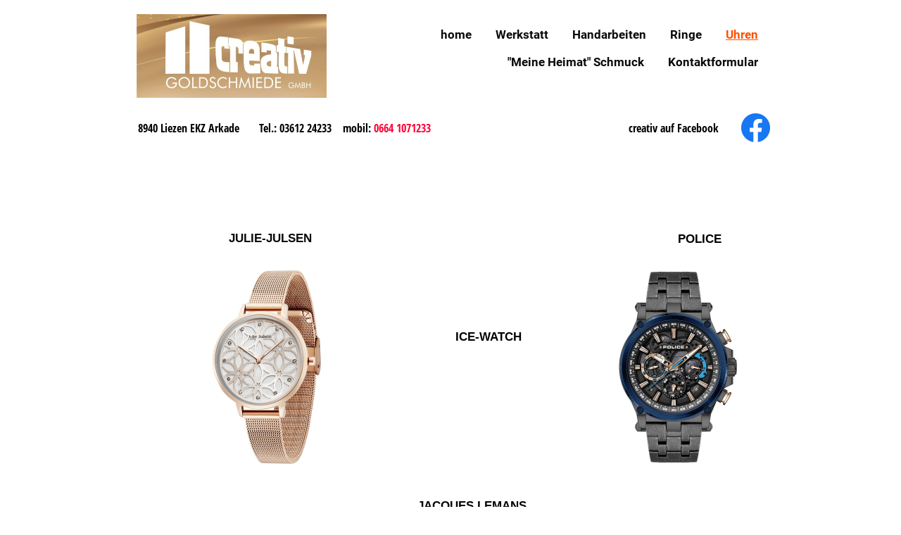

--- FILE ---
content_type: text/html; charset=utf-8
request_url: https://www.creativ-goldschmiede.at/Uhren/
body_size: 2473
content:
<!DOCTYPE html>
<html lang="de">
<head>
	<script type="text/javascript">
			</script>
	<meta http-equiv="content-type" content="text/html; charset=utf-8" />
	<title>Uhren</title>
	<base href="https://www.creativ-goldschmiede.at/" />
	<link rel="canonical" href="https://www.creativ-goldschmiede.at/Uhren/" />
	
	
						<meta name="viewport" content="width=992" />
					<meta name="description" content="Uhren" />
			<meta name="keywords" content="Uhren" />
			
	<!-- Facebook Open Graph -->
		<meta property="og:title" content="Uhren" />
			<meta property="og:description" content="Uhren" />
			<meta property="og:image" content="" />
			<meta property="og:type" content="article" />
			<meta property="og:url" content="https://www.creativ-goldschmiede.at/Uhren/" />
		<!-- Facebook Open Graph end -->

		<meta name="generator" content="Homepage Designer" />
			<script src="js/common-bundle.js?ts=20251219122158" type="text/javascript"></script>
	<script src="js/a18a40e008dc14d1a81bf8a2c7d0ef3d-bundle.js?ts=20251219122158" type="text/javascript"></script>
	<link href="css/common-bundle.css?ts=20251219122158" rel="stylesheet" type="text/css" />
	<link href="css/a18a40e008dc14d1a81bf8a2c7d0ef3d-bundle.css?ts=20251219122158" rel="stylesheet" type="text/css" id="wb-page-stylesheet" />
	
	<script type="text/javascript">
	window.useTrailingSlashes = true;
	window.disableRightClick = false;
	window.currLang = 'de';
</script>
		
	<!--[if lt IE 9]>
	<script src="js/html5shiv.min.js"></script>
	<![endif]-->

		<script type="text/javascript">
		$(function () {
});    </script>
</head>


<body class="site site-lang-de " ><div id="wb_root" class="root wb-layout-vertical"><div class="wb_sbg"></div><div id="wb_header_a18a40e008dc14d1a81bf8a2c7d0ef3d" class="wb_element wb-layout-element" data-plugin="LayoutElement"><div class="wb_content wb-layout-vertical"><div id="a18a40dfed0929c03387b045e77a51af" class="wb_element wb-layout-element" data-plugin="LayoutElement"><div class="wb_content wb-layout-vertical"><div id="a18a40dfed092a2263c388190fdba3d7" class="wb_element wb-layout-element" data-plugin="LayoutElement"><div class="wb_content wb-layout-horizontal"><div id="a18a40dfed092ba786eec8dbe1698e56" class="wb_element wb_element_picture wb-prevent-layout-click" data-plugin="Picture" title=""><div class="wb_picture_wrap"><div class="wb-picture-wrapper"><img loading="lazy" alt="" src="gallery_gen/2318b8e6189581b177112dbe600c8e40_540x238_fit.jpg?ts=1766139719"><script type="text/javascript">
					$("#a18a40dfed092ba786eec8dbe1698e56").on("click touchstart touchend touchmove", function(e) {
						if (e.type === "touchstart") {
							$(this).data("pswpDisabled", false);
						} else if (e.type === "touchmove") {
							$(this).data("pswpDisabled", true);
						}
						if ((e.type === "click" || e.type === "touchend") && !$(this).data("pswpDisabled")) {
							if ($(this).data("clicked")) { return; }
							$(this).data("clicked", true);
							var img = new Image();
							img.onload = function() {
								var lightBox = new window.PhotoSwipeLightbox({
									appendToEl: $('.wb_pswp').get(0),
									bgOpacity: 1,
									dataSource: [{
										src: this.src,
										width: this.width,
										height: this.height,
										msrc: this.src
									}],
									pswpModule: window.PhotoSwipe,
									index: 0,
								});
								lightBox.init();
								lightBox.loadAndOpen(0);
								$("#a18a40dfed092ba786eec8dbe1698e56").data("clicked", false);
							};
							img.src = "gallery\/creativ neu 2024.jpg";
						}
					});
				</script></div></div></div><div id="a18a40dfed092cd7d0dff1693ad3561c" class="wb_element wb-menu wb-prevent-layout-click" data-plugin="Menu"><ul class="hmenu" dir="ltr"><li><a href="https://www.creativ-goldschmiede.at/">home</a></li><li><a href="Werkstatt/">Werkstatt</a></li><li><a href="Handarbeiten/">Handarbeiten</a></li><li><a href="Ringe/">Ringe</a></li><li class="wb_this_page_menu_item active"><a href="Uhren/">Uhren</a></li><li><a href="Meine-Heimat-Schmuck/">&quot;Meine Heimat&quot; Schmuck</a></li><li><a href="Kontaktformular/">Kontaktformular</a></li></ul><div class="clearfix"></div></div></div></div><div id="a18a40dfed092de02815dce63500b5a9" class="wb_element wb-layout-element" data-plugin="LayoutElement"><div class="wb_content wb-layout-horizontal"><div id="a18a40dfed092e5a5b864be3d31396bd" class="wb_element wb_text_element" data-plugin="TextArea" style=" line-height: normal;"><h3 class="wb-stl-custom1" data-dnid="50145">8940 Liezen EKZ Arkade       Tel.: 03612 24233    mobil: <a href="tel:06641071233">0664 1071233  </a><span data-dnid="50186" style="color: #FF0033"> </span></h3></div><div id="a18a40dfed092f8d8c5631d8ac3c7aa2" class="wb_element wb_text_element" data-plugin="TextArea" style=" line-height: normal;"><h3 class="wb-stl-custom2" data-dnid="50148">creativ auf Facebook</h3></div><div id="a18a40dfed09305f5683931e1fba5ee5" class="wb_element wb_element_picture" data-plugin="Picture" title=""><div class="wb_picture_wrap"><div class="wb-picture-wrapper"><a href="https://www.facebook.com/creativgoldschmiedeGmbH/?ref=bookmarks"><img loading="lazy" alt="" src="gallery_gen/e5530efddd6d5171a7413cd7d0fd171e_82x82_fit.png?ts=1766139719"></a></div></div></div></div></div></div></div></div></div><div id="wb_main_a18a40e008dc14d1a81bf8a2c7d0ef3d" class="wb_element wb-layout-element" data-plugin="LayoutElement"><div class="wb_content wb-layout-vertical"><div id="a18a40dfed0931723a47cf30e769c0f4" class="wb_element wb-layout-element" data-plugin="LayoutElement"><div class="wb_content wb-layout-vertical"><div id="a18a40dfed093228e2c6ac8b69f72522" class="wb_element wb-layout-element" data-plugin="LayoutElement"><div class="wb_content wb-layout-horizontal"><div id="a18a40dfed0933577348a438fe34075b" class="wb_element wb-layout-element" data-plugin="LayoutElement"><div class="wb_content wb-layout-vertical"><div id="a18a40dfed0934ca98f2193cf16cd84b" class="wb_element wb_text_element" data-plugin="TextArea" style=" line-height: normal;"><h3 class="wb-stl-custom7" data-dnid="50160">JULIE-JULSEN</h3></div><div id="a18a40dfed093553f28cb38b50e0931f" class="wb_element wb_element_picture" data-plugin="Picture" title="Julie Julsen"><div class="wb_picture_wrap"><div class="wb-picture-wrapper"><a href="https://timemode.com/julie-julsen-uhren-katalog/"><img loading="lazy" alt="Julie Julsen" src="gallery_gen/597bb6ba196f9199a177c9e9d63f5ed6_558x558_fit.jpg?ts=1766139719"></a></div></div></div></div></div><div id="a18a40dfed0a00fdb7112825df51dd31" class="wb_element wb-layout-element" data-plugin="LayoutElement"><div class="wb_content wb-layout-vertical"><div id="a18a40dfed0a01d87cd1776e209469da" class="wb_element wb_text_element" data-plugin="TextArea" style=" line-height: normal;"><h3 class="wb-stl-custom20" data-dnid="50152">ICE-WATCH</h3></div></div></div><div id="a18a40dfed0a03f56ad570a57555abd5" class="wb_element wb-layout-element" data-plugin="LayoutElement"><div class="wb_content wb-layout-vertical"><div id="a18a40dfed0a04205fc17d06430d24ba" class="wb_element wb_text_element" data-plugin="TextArea" style=" line-height: normal;"><h3 class="wb-stl-custom20" data-dnid="50154">POLICE</h3></div><div id="a18a40dfed0a051d336557b43f36a792" class="wb_element wb_element_picture" data-plugin="Picture" title=""><div class="wb_picture_wrap"><div class="wb-picture-wrapper"><a href="https://timemode.com/police-katalog/"><img loading="lazy" alt="" src="gallery_gen/f082fd8177821450a00d0380205efe0a_556x556_fit.jpg?ts=1766139719"></a></div></div></div></div></div></div></div><div id="a18a40dfed0a06f228f2b877d3af3689" class="wb_element wb_text_element" data-plugin="TextArea" style=" line-height: normal;"><h3 class="wb-stl-custom21" data-dnid="50157">JACQUES LEMANS</h3></div><div id="a18bf70076fa00942ce679e6e8c57514" class="wb_element wb-layout-element" data-plugin="LayoutElement"><div class="wb_content wb-layout-horizontal"><div id="a18a40dfed0a070c86c7a370ff542d7f" class="wb_element wb_element_picture" data-plugin="Picture" title=""><div class="wb_picture_wrap"><div class="wb-picture-wrapper"><a href="https://www.jacques-lemans.com/en/kataloge"><img loading="lazy" alt="" src="gallery_gen/c86bb9b40f05a4330aa9ba72fbdf6b11_960x640_fit.jpg?ts=1766139719"></a></div></div></div></div></div></div></div></div></div><div id="wb_footer_a18a40e008dc14d1a81bf8a2c7d0ef3d" class="wb_element wb-layout-element" data-plugin="LayoutElement"><div class="wb_content wb-layout-vertical"><div id="a18a40dfed0d4f0e8c13b5e449bc8b0e" class="wb_element wb-layout-element" data-plugin="LayoutElement"><div class="wb_content wb-layout-vertical"></div></div><div id="wb_footer_c" class="wb_element" data-plugin="WB_Footer" style="text-align: center; width: 100%;"><div class="wb_footer"></div><script type="text/javascript">
			$(function() {
				var footer = $(".wb_footer");
				var html = (footer.html() + "").replace(/^\s+|\s+$/g, "");
				if (!html) {
					footer.parent().remove();
					footer = $("#footer, #footer .wb_cont_inner");
					footer.css({height: ""});
				}
			});
			</script></div></div></div><script type="text/javascript">$(function() { wb_require(["store/js/StoreCartElement"], function(app) {});})</script>
<div class="wb_pswp" tabindex="-1" role="dialog" aria-hidden="true">
</div>
</div></body>
</html>


--- FILE ---
content_type: text/css
request_url: https://www.creativ-goldschmiede.at/css/a18a40e008dc14d1a81bf8a2c7d0ef3d-bundle.css?ts=20251219122158
body_size: 1799
content:
body{background-color:#fff}body.site:before{background:#fff0 none no-repeat scroll center top;background-size:auto auto;opacity:1;min-width:992px}.wb_sbg{background:#fff0 none repeat-x left top;min-width:992px}.site-lang-de .wb_cont_inner{width:360px;height:100%}.site-lang-de .wb_cont_bg{width:360px;margin-left:-180px}.site-lang-de .root{min-height:100%;height:auto}#a18a40dfed092ba786eec8dbe1698e56{opacity:1;box-sizing:border-box;width:100%;height:auto;min-width:135px;min-height:64px;max-width:270px;max-height:128px;flex:1 1 auto;touch-action:manipulation}#a18a40dfed092ba786eec8dbe1698e56 .wb-picture-wrapper{border-radius:0 0 0 0;-moz-border-radius:0 0 0 0;-webkit-border-radius:0 0 0 0;border:1px none #000}#a18a40dfed092ba786eec8dbe1698e56 img{cursor:pointer;width:100%;height:auto}#a18a40dfed092ba786eec8dbe1698e56>.wb_picture_wrap>.wb-picture-wrapper{text-shadow:none;box-shadow:none}#a18a40dfed092cd7d0dff1693ad3561c{width:auto;height:auto;max-width:560px;margin:10px 0 0 0;flex:1 1 auto;text-shadow:none;box-shadow:none}#a18a40dfed092cd7d0dff1693ad3561c ul{background:#fff0 none repeat right top}#a18a40dfed092cd7d0dff1693ad3561c ul,#a18a40dfed092cd7d0dff1693ad3561c-det ul{border:1px none #000}#a18a40dfed092cd7d0dff1693ad3561c,#a18a40dfed092cd7d0dff1693ad3561c ul,#a18a40dfed092cd7d0dff1693ad3561c-det ul,#a18a40dfed092cd7d0dff1693ad3561c,#a18a40dfed092cd7d0dff1693ad3561c ul li,#a18a40dfed092cd7d0dff1693ad3561c-det ul li{text-align:right}#a18a40dfed092cd7d0dff1693ad3561c,#a18a40dfed092cd7d0dff1693ad3561c ul[dir="rtl"],#a18a40dfed092cd7d0dff1693ad3561c-det ul[dir="rtl"],#a18a40dfed092cd7d0dff1693ad3561c,#a18a40dfed092cd7d0dff1693ad3561c ul[dir="rtl"] li,#a18a40dfed092cd7d0dff1693ad3561c-det ul[dir="rtl"] li{text-align:left}#a18a40dfed092cd7d0dff1693ad3561c,#a18a40dfed092cd7d0dff1693ad3561c ul li ul,#a18a40dfed092cd7d0dff1693ad3561c ul li ul a,#a18a40dfed092cd7d0dff1693ad3561c-det ul li ul,#a18a40dfed092cd7d0dff1693ad3561c-det ul li ul a{text-align:right!important}#a18a40dfed092cd7d0dff1693ad3561c,#a18a40dfed092cd7d0dff1693ad3561c ul[dir="rtl"] li ul,#a18a40dfed092cd7d0dff1693ad3561c ul[dir="rtl"] li ul a,#a18a40dfed092cd7d0dff1693ad3561c-det ul[dir="rtl"] li ul,#a18a40dfed092cd7d0dff1693ad3561c-det ul[dir="rtl"] li ul a{text-align:left!important}#a18a40dfed092cd7d0dff1693ad3561c ul[dir="rtl"] li ul,#a18a40dfed092cd7d0dff1693ad3561c-det ul[dir="rtl"] li ul{padding:inherit}#a18a40dfed092cd7d0dff1693ad3561c .vmenu[dir="rtl"]>li>ul,#a18a40dfed092cd7d0dff1693ad3561c .hmenu[dir="rtl"]>li>ul{left:auto}#a18a40dfed092cd7d0dff1693ad3561c .vmenu[dir="rtl"]>li>ul ul,#a18a40dfed092cd7d0dff1693ad3561c .hmenu[dir="rtl"]>li>ul ul{left:auto;right:100%}#a18a40dfed092cd7d0dff1693ad3561c ul ul,#a18a40dfed092cd7d0dff1693ad3561c-det ul{background:rgb(255 255 255 / .48) none repeat right top}#a18a40dfed092cd7d0dff1693ad3561c:not(.collapse-expanded) .vmenu ul li,#a18a40dfed092cd7d0dff1693ad3561c-det.vmenu:not(.collapse-expanded) ul li,#a18a40dfed092cd7d0dff1693ad3561c:not(.collapse-expanded) .hmenu ul li{width:320px;max-width:320px}#a18a40dfed092cd7d0dff1693ad3561c:not(.collapse-expanded) .vmenu ul li a,#a18a40dfed092cd7d0dff1693ad3561c-det.vmenu:not(.collapse-expanded) ul li a,#a18a40dfed092cd7d0dff1693ad3561c:not(.collapse-expanded) .hmenu ul li a{max-width:320px}#a18a40dfed092cd7d0dff1693ad3561c .vmenu ul a,#a18a40dfed092cd7d0dff1693ad3561c-det.vmenu:not(.collapse-expanded) ul a,#a18a40dfed092cd7d0dff1693ad3561c .hmenu ul a{white-space:nowrap}#a18a40dfed092cd7d0dff1693ad3561c li,#a18a40dfed092cd7d0dff1693ad3561c-det li{margin:0 9px 0 9px}#a18a40dfed092cd7d0dff1693ad3561c li a,#a18a40dfed092cd7d0dff1693ad3561c-det li a{padding:10px 9px 10px 7px;text-transform:none;border:0 none #000;font:normal bold 17px 'Roboto',Arial,sans-serif;text-decoration:none;color:#0a0a0a;line-height:19px;background:#fff0 none no-repeat center top}#a18a40dfed092cd7d0dff1693ad3561c li ul li,#a18a40dfed092cd7d0dff1693ad3561c-det li ul li{margin:0 9px 0 9px}#a18a40dfed092cd7d0dff1693ad3561c li ul li a,#a18a40dfed092cd7d0dff1693ad3561c-det li ul li a{padding:10px 9px 10px 7px;text-transform:none;border:0 none #000;font:normal bold 17px 'Roboto',Arial,sans-serif;text-decoration:none;color:#0a0a0a;line-height:19px;background:#fff0 none no-repeat center top}#a18a40dfed092cd7d0dff1693ad3561c li.over>a,#a18a40dfed092cd7d0dff1693ad3561c li:hover>a,#a18a40dfed092cd7d0dff1693ad3561c li:focus>a,#a18a40dfed092cd7d0dff1693ad3561c-det li.over>a,#a18a40dfed092cd7d0dff1693ad3561c-det li:hover>a,#a18a40dfed092cd7d0dff1693ad3561c-det li:focus>a{border:0 none #000;font:normal bold 17px 'Roboto',Arial,sans-serif;text-decoration:underline;color:#ebc72a;line-height:19px;background:#fff0 none repeat-x center bottom}#a18a40dfed092cd7d0dff1693ad3561c li ul li.over>a,#a18a40dfed092cd7d0dff1693ad3561c li ul li:hover>a,#a18a40dfed092cd7d0dff1693ad3561c li ul li:focus>a,#a18a40dfed092cd7d0dff1693ad3561c-det li ul li.over>a,#a18a40dfed092cd7d0dff1693ad3561c-det li ul li:hover>a,#a18a40dfed092cd7d0dff1693ad3561c-det li ul li:focus>a{border:0 none #000}#a18a40dfed092cd7d0dff1693ad3561c li.active>a,#a18a40dfed092cd7d0dff1693ad3561c-det li.active>a{border:0 none #000;font:normal bold 17px 'Roboto',Arial,sans-serif;text-decoration:underline;color:#ff5100;line-height:19px;background:#fff0 none repeat-x center bottom}#a18a40dfed092cd7d0dff1693ad3561c li ul li.active>a,#a18a40dfed092cd7d0dff1693ad3561c-det li ul li.active>a{border:0 none #000;font:normal bold 17px 'Roboto',Arial,sans-serif;text-decoration:underline;color:#ff5100;line-height:19px;background:#fff0 none repeat-x center bottom}#a18a40dfed092cd7d0dff1693ad3561c li ul li.over>a,#a18a40dfed092cd7d0dff1693ad3561c li ul li:hover>a,#a18a40dfed092cd7d0dff1693ad3561c li ul li:focus>a,#a18a40dfed092cd7d0dff1693ad3561c-det li ul li.over>a,#a18a40dfed092cd7d0dff1693ad3561c-det li ul li:hover>a,#a18a40dfed092cd7d0dff1693ad3561c-det li ul li:focus>a{font:normal bold 17px 'Roboto',Arial,sans-serif;text-decoration:underline;color:#ebc72a;line-height:19px;background:#fff0 none repeat-x center bottom}#a18a40dfed092cd7d0dff1693ad3561c:not(.collapse-expanded) .vmenu ul.open-left,#a18a40dfed092cd7d0dff1693ad3561c:not(.collapse-expanded) .hmenu ul.open-left{left:auto;right:100%}#a18a40dfed092cd7d0dff1693ad3561c:not(.collapse-expanded) .hmenu>li>ul.open-left{left:auto;right:0}#a18a40dfed092a2263c388190fdba3d7{width:100%;height:auto;max-width:901px;margin:5px 5px 17px 5px;flex:1 1 auto}#a18a40dfed092a2263c388190fdba3d7>.wb_content{min-width:20px;min-height:20px;padding:0 0 0 0;border:1px none #000;-moz-border-radius:0 0 0 0;-webkit-border-radius:0 0 0 0;border-radius:0 0 0 0;background:#fff0 none repeat scroll left top;justify-items:center;align-items:flex-start;justify-content:space-between;align-content:flex-start;flex-wrap:nowrap;text-shadow:none;box-shadow:none}#a18a40dfed092e5a5b864be3d31396bd p:last-child{margin-bottom:0}#a18a40dfed092e5a5b864be3d31396bd{opacity:1;width:auto;height:auto;max-width:540px;margin:0 157px 0 0;flex:1 1 auto;text-shadow:none;box-shadow:none}#a18a40dfed092f8d8c5631d8ac3c7aa2 p:last-child{margin-bottom:0}#a18a40dfed092f8d8c5631d8ac3c7aa2{opacity:1;width:auto;height:auto;max-width:150px;margin:0 10px 0 0;flex:1 1 auto;text-shadow:none;box-shadow:none}#a18a40dfed09305f5683931e1fba5ee5{opacity:1;box-sizing:border-box;width:100%;height:auto;min-width:41px;max-width:41px;flex:1 1 auto}#a18a40dfed09305f5683931e1fba5ee5 .wb-picture-wrapper{border-radius:0 0 0 0;-moz-border-radius:0 0 0 0;-webkit-border-radius:0 0 0 0;border:5px none #d1d1d1}#a18a40dfed09305f5683931e1fba5ee5 img{width:100%;height:auto}#a18a40dfed09305f5683931e1fba5ee5>.wb_picture_wrap>.wb-picture-wrapper{text-shadow:none;box-shadow:none}#a18a40dfed092de02815dce63500b5a9{width:100%;height:auto;max-width:898px;margin:5px 5px 5px 5px;flex:1 1 auto}#a18a40dfed092de02815dce63500b5a9>.wb_content{min-width:20px;min-height:20px;padding:0 0 0 0;border:1px none #000;-moz-border-radius:0 0 0 0;-webkit-border-radius:0 0 0 0;border-radius:0 0 0 0;background:#fff0 none repeat scroll left top;justify-items:center;align-items:center;justify-content:space-around;align-content:flex-start;flex-wrap:nowrap;text-shadow:none;box-shadow:none}#a18a40dfed0929c03387b045e77a51af{width:100%;height:auto;max-width:992px;flex:1 1 auto}#a18a40dfed0929c03387b045e77a51af>.wb_content{min-width:20px;min-height:20px;padding:15px 36px 20px 45px;border:1px none #000;-moz-border-radius:0 0 0 0;-webkit-border-radius:0 0 0 0;border-radius:0 0 0 0;background:#fff0 none repeat left top;background-size:auto auto;opacity:1;justify-items:flex-start;align-items:center;justify-content:flex-start;align-content:stretch;flex-wrap:nowrap;text-shadow:none;box-shadow:none}#wb_header_a18a40e008dc14d1a81bf8a2c7d0ef3d{width:100%;height:auto;min-width:992px;max-width:992px;flex:1 1 auto}#wb_header_a18a40e008dc14d1a81bf8a2c7d0ef3d>.wb_content{min-width:20px;min-height:20px;padding:0 0 0 0;border:0 none #333;-moz-border-radius:0 0 0 0;-webkit-border-radius:0 0 0 0;border-radius:0 0 0 0;background:#fff0 none repeat scroll left top;justify-items:flex-start;align-items:center;justify-content:flex-start;align-content:stretch;flex-wrap:nowrap;text-shadow:none;box-shadow:none}#a18a40dfed0934ca98f2193cf16cd84b p:last-child{margin-bottom:0}#a18a40dfed0934ca98f2193cf16cd84b{opacity:1;width:auto;height:auto;max-width:206px;margin:0 0 32px 11px;flex:1 1 auto;text-shadow:none;box-shadow:none}#a18a40dfed093553f28cb38b50e0931f{opacity:1;box-sizing:border-box;width:100%;height:auto;min-width:279px;max-width:279px;flex:1 1 auto}#a18a40dfed093553f28cb38b50e0931f .wb-picture-wrapper{border-radius:0 0 0 0;-moz-border-radius:0 0 0 0;-webkit-border-radius:0 0 0 0;border:5px none #d1d1d1}#a18a40dfed093553f28cb38b50e0931f img{width:100%;height:auto}#a18a40dfed093553f28cb38b50e0931f>.wb_picture_wrap>.wb-picture-wrapper{text-shadow:none;box-shadow:none}#a18a40dfed0933577348a438fe34075b{width:100%;height:auto;max-width:279px;margin:0 16px 0 0;flex:1 1 auto}#a18a40dfed0933577348a438fe34075b>.wb_content{min-width:20px;min-height:20px;padding:0 0 0 0;border:1px none #000;-moz-border-radius:0 0 0 0;-webkit-border-radius:0 0 0 0;border-radius:0 0 0 0;background:#fff0 none repeat scroll left top;justify-items:flex-start;align-items:center;justify-content:flex-start;align-content:stretch;flex-wrap:nowrap;text-shadow:none;box-shadow:none}#a18a40dfed0a01d87cd1776e209469da p:last-child{margin-bottom:0}#a18a40dfed0a01d87cd1776e209469da{opacity:1;width:auto;height:auto;max-width:180px;margin:0 0 32px 30px;flex:1 1 auto;text-shadow:none;box-shadow:none}#a18a40dfed0a00fdb7112825df51dd31{width:100%;height:auto;max-width:210px;flex:1 1 auto}#a18a40dfed0a00fdb7112825df51dd31>.wb_content{min-width:20px;min-height:20px;padding:0 0 0 0;border:1px none #000;-moz-border-radius:0 0 0 0;-webkit-border-radius:0 0 0 0;border-radius:0 0 0 0;background:#fff0 none repeat scroll left top;justify-items:flex-start;align-items:center;justify-content:flex-start;align-content:stretch;flex-wrap:nowrap;text-shadow:none;box-shadow:none}#a18a40dfed0a04205fc17d06430d24ba p:last-child{margin-bottom:0}#a18a40dfed0a04205fc17d06430d24ba{opacity:1;width:auto;height:auto;max-width:180px;margin:0 0 32px 62px;flex:1 1 auto;text-shadow:none;box-shadow:none}#a18a40dfed0a051d336557b43f36a792{opacity:1;box-sizing:border-box;width:100%;height:auto;min-width:278px;max-width:278px;flex:1 1 auto}#a18a40dfed0a051d336557b43f36a792 .wb-picture-wrapper{border-radius:0 0 0 0;-moz-border-radius:0 0 0 0;-webkit-border-radius:0 0 0 0;border:5px none #d1d1d1}#a18a40dfed0a051d336557b43f36a792 img{width:100%;height:auto}#a18a40dfed0a051d336557b43f36a792>.wb_picture_wrap>.wb-picture-wrapper{text-shadow:none;box-shadow:none}#a18a40dfed0a03f56ad570a57555abd5{width:100%;height:auto;max-width:278px;flex:1 1 auto}#a18a40dfed0a03f56ad570a57555abd5>.wb_content{min-width:20px;min-height:20px;padding:0 0 0 0;border:1px none #000;-moz-border-radius:0 0 0 0;-webkit-border-radius:0 0 0 0;border-radius:0 0 0 0;background:#fff0 none repeat scroll left top;justify-items:flex-start;align-items:center;justify-content:flex-start;align-content:stretch;flex-wrap:nowrap;text-shadow:none;box-shadow:none}#a18a40dfed093228e2c6ac8b69f72522{width:100%;height:auto;max-width:863px;margin:5px 5px 41px 5px;flex:1 1 auto}#a18a40dfed093228e2c6ac8b69f72522>.wb_content{min-width:20px;min-height:20px;padding:0 0 0 0;border:1px none #000;-moz-border-radius:0 0 0 0;-webkit-border-radius:0 0 0 0;border-radius:0 0 0 0;background:#fff0 none repeat scroll left top;justify-items:center;align-items:center;justify-content:space-between;align-content:flex-start;flex-wrap:nowrap;text-shadow:none;box-shadow:none}#a18a40dfed0a06f228f2b877d3af3689 p:last-child{margin-bottom:0}#a18a40dfed0a06f228f2b877d3af3689{opacity:1;width:auto;height:auto;max-width:290px;margin:5px 5px 27px 5px;flex:1 1 auto;text-shadow:none;box-shadow:none}#a18a40dfed0a070c86c7a370ff542d7f{opacity:1;box-sizing:border-box;width:100%;height:auto;min-width:240px;max-width:480px;margin:5px 66px 5px 5px;flex:1 1 auto}#a18a40dfed0a070c86c7a370ff542d7f .wb-picture-wrapper{border-radius:0 0 0 0;-moz-border-radius:0 0 0 0;-webkit-border-radius:0 0 0 0;border:5px none #d1d1d1}#a18a40dfed0a070c86c7a370ff542d7f img{width:100%;height:auto}#a18a40dfed0a070c86c7a370ff542d7f>.wb_picture_wrap>.wb-picture-wrapper{text-shadow:none;box-shadow:none}#a18bf70076fa00942ce679e6e8c57514{width:100%;height:auto;max-width:100%;flex:1 1 auto}#a18bf70076fa00942ce679e6e8c57514>.wb_content{min-width:20px;min-height:20px;padding:95px 29px 95px 90px;border:1px none #000;-moz-border-radius:0 0 0 0;-webkit-border-radius:0 0 0 0;border-radius:0 0 0 0;background:#fff none repeat left top;background-size:auto auto;opacity:1;justify-items:center;align-items:center;justify-content:center;align-content:center;flex-wrap:wrap;text-shadow:none;box-shadow:none}#a18a40dfed0931723a47cf30e769c0f4{width:100%;height:auto;max-width:992px;flex:1 1 auto}#a18a40dfed0931723a47cf30e769c0f4>.wb_content{min-width:20px;min-height:20px;padding:95px 29px 95px 90px;border:1px none #000;-moz-border-radius:0 0 0 0;-webkit-border-radius:0 0 0 0;border-radius:0 0 0 0;background:#fff none repeat left top;background-size:auto auto;opacity:1;justify-items:flex-start;align-items:center;justify-content:flex-start;align-content:stretch;flex-wrap:nowrap;text-shadow:none;box-shadow:none}#wb_main_a18a40e008dc14d1a81bf8a2c7d0ef3d{width:100%;height:auto;min-width:992px;max-width:992px;flex:1 1 auto}#wb_main_a18a40e008dc14d1a81bf8a2c7d0ef3d>.wb_content{min-width:20px;min-height:20px;padding:0 0 0 0;border:0 none #333;-moz-border-radius:0 0 0 0;-webkit-border-radius:0 0 0 0;border-radius:0 0 0 0;background:#fff0 none repeat scroll left top;justify-items:flex-start;align-items:center;justify-content:flex-start;align-content:stretch;flex-wrap:nowrap;text-shadow:none;box-shadow:none}#a18a40dfed0d4f0e8c13b5e449bc8b0e{width:100%;height:auto;min-height:79px;max-width:1200px;flex:0 0 auto}#a18a40dfed0d4f0e8c13b5e449bc8b0e>.wb_content{min-width:20px;min-height:20px;padding:0 0 0 0;border:0 none #333;-moz-border-radius:0 0 0 0;-webkit-border-radius:0 0 0 0;border-radius:0 0 0 0;background:#fff0 none repeat-x scroll left top;justify-items:flex-start;align-items:flex-start;justify-content:flex-start;align-content:stretch;flex-wrap:nowrap;text-shadow:none;box-shadow:none}#wb_footer_a18a40e008dc14d1a81bf8a2c7d0ef3d{width:100%;height:auto;min-width:992px;max-width:992px;flex:0 0 auto}#wb_footer_a18a40e008dc14d1a81bf8a2c7d0ef3d>.wb_content{min-width:20px;min-height:20px;padding:0 0 0 0;border:0 none #333;-moz-border-radius:0 0 0 0;-webkit-border-radius:0 0 0 0;border-radius:0 0 0 0;background:#fff0 none repeat scroll left top;justify-items:flex-start;align-items:center;justify-content:flex-start;align-content:stretch;flex-wrap:nowrap;text-shadow:none;box-shadow:none}#wb_footer_c>.wb_content{width:100%;height:100%}#wb_footer_c{width:0;height:0;max-width:100%;flex:0 0 auto;text-shadow:none;box-shadow:none}@media (min-width:767.5px){#a18a40dfed092cd7d0dff1693ad3561c>ul,#a18a40dfed092cd7d0dff1693ad3561c-det>ul{display:block}}